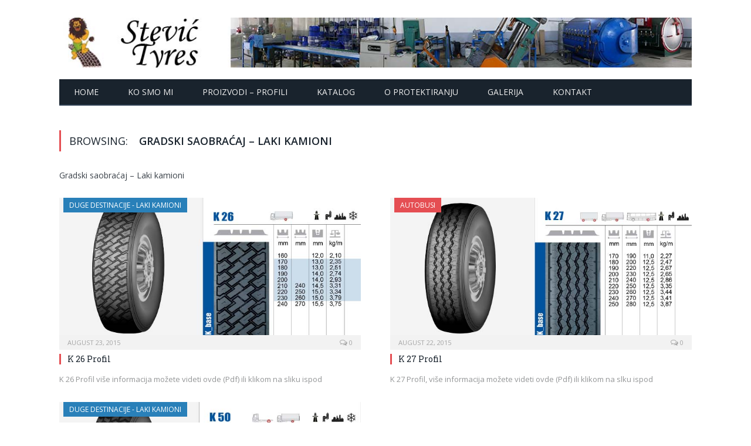

--- FILE ---
content_type: text/html; charset=UTF-8
request_url: https://stevicprotekt.rs/category/laki-kamioni/gradski-saobracaj-laki-kamioni/
body_size: 11082
content:
<!DOCTYPE html>

<!--[if IE 8]> <html class="ie ie8" lang="en-US"> <![endif]-->
<!--[if IE 9]> <html class="ie ie9" lang="en-US"> <![endif]-->
<!--[if gt IE 9]><!--> <html lang="en-US"> <!--<![endif]-->

<head>


<meta charset="UTF-8" />
<title>  Gradski saobraćaj &#8211; Laki kamioni</title>

 
<meta name="viewport" content="width=device-width, initial-scale=1" />
<meta http-equiv="X-UA-Compatible" content="IE=edge" />
<link rel="pingback" href="https://stevicprotekt.rs/xmlrpc.php" />
	
<link rel="shortcut icon" href="https://stevicprotekt.rs/wp-content/uploads/2015/08/Icon-stevic-protekt-PC.jpg" />	

<link rel="apple-touch-icon-precomposed" href="https://stevicprotekt.rs/wp-content/uploads/2015/08/Icon-Sp-mobile.png" />
	
<meta name='robots' content='max-image-preview:large' />
<link rel='dns-prefetch' href='//fonts.googleapis.com' />
<link rel="alternate" type="application/rss+xml" title="Stevic protekt  &raquo; Feed" href="https://stevicprotekt.rs/feed/" />
<link rel="alternate" type="application/rss+xml" title="Stevic protekt  &raquo; Comments Feed" href="https://stevicprotekt.rs/comments/feed/" />
<link rel="alternate" type="application/rss+xml" title="Stevic protekt  &raquo; Gradski saobraćaj - Laki kamioni Category Feed" href="https://stevicprotekt.rs/category/laki-kamioni/gradski-saobracaj-laki-kamioni/feed/" />
<style id='wp-img-auto-sizes-contain-inline-css' type='text/css'>
img:is([sizes=auto i],[sizes^="auto," i]){contain-intrinsic-size:3000px 1500px}
/*# sourceURL=wp-img-auto-sizes-contain-inline-css */
</style>
<style id='wp-emoji-styles-inline-css' type='text/css'>

	img.wp-smiley, img.emoji {
		display: inline !important;
		border: none !important;
		box-shadow: none !important;
		height: 1em !important;
		width: 1em !important;
		margin: 0 0.07em !important;
		vertical-align: -0.1em !important;
		background: none !important;
		padding: 0 !important;
	}
/*# sourceURL=wp-emoji-styles-inline-css */
</style>
<style id='wp-block-library-inline-css' type='text/css'>
:root{--wp-block-synced-color:#7a00df;--wp-block-synced-color--rgb:122,0,223;--wp-bound-block-color:var(--wp-block-synced-color);--wp-editor-canvas-background:#ddd;--wp-admin-theme-color:#007cba;--wp-admin-theme-color--rgb:0,124,186;--wp-admin-theme-color-darker-10:#006ba1;--wp-admin-theme-color-darker-10--rgb:0,107,160.5;--wp-admin-theme-color-darker-20:#005a87;--wp-admin-theme-color-darker-20--rgb:0,90,135;--wp-admin-border-width-focus:2px}@media (min-resolution:192dpi){:root{--wp-admin-border-width-focus:1.5px}}.wp-element-button{cursor:pointer}:root .has-very-light-gray-background-color{background-color:#eee}:root .has-very-dark-gray-background-color{background-color:#313131}:root .has-very-light-gray-color{color:#eee}:root .has-very-dark-gray-color{color:#313131}:root .has-vivid-green-cyan-to-vivid-cyan-blue-gradient-background{background:linear-gradient(135deg,#00d084,#0693e3)}:root .has-purple-crush-gradient-background{background:linear-gradient(135deg,#34e2e4,#4721fb 50%,#ab1dfe)}:root .has-hazy-dawn-gradient-background{background:linear-gradient(135deg,#faaca8,#dad0ec)}:root .has-subdued-olive-gradient-background{background:linear-gradient(135deg,#fafae1,#67a671)}:root .has-atomic-cream-gradient-background{background:linear-gradient(135deg,#fdd79a,#004a59)}:root .has-nightshade-gradient-background{background:linear-gradient(135deg,#330968,#31cdcf)}:root .has-midnight-gradient-background{background:linear-gradient(135deg,#020381,#2874fc)}:root{--wp--preset--font-size--normal:16px;--wp--preset--font-size--huge:42px}.has-regular-font-size{font-size:1em}.has-larger-font-size{font-size:2.625em}.has-normal-font-size{font-size:var(--wp--preset--font-size--normal)}.has-huge-font-size{font-size:var(--wp--preset--font-size--huge)}.has-text-align-center{text-align:center}.has-text-align-left{text-align:left}.has-text-align-right{text-align:right}.has-fit-text{white-space:nowrap!important}#end-resizable-editor-section{display:none}.aligncenter{clear:both}.items-justified-left{justify-content:flex-start}.items-justified-center{justify-content:center}.items-justified-right{justify-content:flex-end}.items-justified-space-between{justify-content:space-between}.screen-reader-text{border:0;clip-path:inset(50%);height:1px;margin:-1px;overflow:hidden;padding:0;position:absolute;width:1px;word-wrap:normal!important}.screen-reader-text:focus{background-color:#ddd;clip-path:none;color:#444;display:block;font-size:1em;height:auto;left:5px;line-height:normal;padding:15px 23px 14px;text-decoration:none;top:5px;width:auto;z-index:100000}html :where(.has-border-color){border-style:solid}html :where([style*=border-top-color]){border-top-style:solid}html :where([style*=border-right-color]){border-right-style:solid}html :where([style*=border-bottom-color]){border-bottom-style:solid}html :where([style*=border-left-color]){border-left-style:solid}html :where([style*=border-width]){border-style:solid}html :where([style*=border-top-width]){border-top-style:solid}html :where([style*=border-right-width]){border-right-style:solid}html :where([style*=border-bottom-width]){border-bottom-style:solid}html :where([style*=border-left-width]){border-left-style:solid}html :where(img[class*=wp-image-]){height:auto;max-width:100%}:where(figure){margin:0 0 1em}html :where(.is-position-sticky){--wp-admin--admin-bar--position-offset:var(--wp-admin--admin-bar--height,0px)}@media screen and (max-width:600px){html :where(.is-position-sticky){--wp-admin--admin-bar--position-offset:0px}}

/*# sourceURL=wp-block-library-inline-css */
</style><style id='global-styles-inline-css' type='text/css'>
:root{--wp--preset--aspect-ratio--square: 1;--wp--preset--aspect-ratio--4-3: 4/3;--wp--preset--aspect-ratio--3-4: 3/4;--wp--preset--aspect-ratio--3-2: 3/2;--wp--preset--aspect-ratio--2-3: 2/3;--wp--preset--aspect-ratio--16-9: 16/9;--wp--preset--aspect-ratio--9-16: 9/16;--wp--preset--color--black: #000000;--wp--preset--color--cyan-bluish-gray: #abb8c3;--wp--preset--color--white: #ffffff;--wp--preset--color--pale-pink: #f78da7;--wp--preset--color--vivid-red: #cf2e2e;--wp--preset--color--luminous-vivid-orange: #ff6900;--wp--preset--color--luminous-vivid-amber: #fcb900;--wp--preset--color--light-green-cyan: #7bdcb5;--wp--preset--color--vivid-green-cyan: #00d084;--wp--preset--color--pale-cyan-blue: #8ed1fc;--wp--preset--color--vivid-cyan-blue: #0693e3;--wp--preset--color--vivid-purple: #9b51e0;--wp--preset--gradient--vivid-cyan-blue-to-vivid-purple: linear-gradient(135deg,rgb(6,147,227) 0%,rgb(155,81,224) 100%);--wp--preset--gradient--light-green-cyan-to-vivid-green-cyan: linear-gradient(135deg,rgb(122,220,180) 0%,rgb(0,208,130) 100%);--wp--preset--gradient--luminous-vivid-amber-to-luminous-vivid-orange: linear-gradient(135deg,rgb(252,185,0) 0%,rgb(255,105,0) 100%);--wp--preset--gradient--luminous-vivid-orange-to-vivid-red: linear-gradient(135deg,rgb(255,105,0) 0%,rgb(207,46,46) 100%);--wp--preset--gradient--very-light-gray-to-cyan-bluish-gray: linear-gradient(135deg,rgb(238,238,238) 0%,rgb(169,184,195) 100%);--wp--preset--gradient--cool-to-warm-spectrum: linear-gradient(135deg,rgb(74,234,220) 0%,rgb(151,120,209) 20%,rgb(207,42,186) 40%,rgb(238,44,130) 60%,rgb(251,105,98) 80%,rgb(254,248,76) 100%);--wp--preset--gradient--blush-light-purple: linear-gradient(135deg,rgb(255,206,236) 0%,rgb(152,150,240) 100%);--wp--preset--gradient--blush-bordeaux: linear-gradient(135deg,rgb(254,205,165) 0%,rgb(254,45,45) 50%,rgb(107,0,62) 100%);--wp--preset--gradient--luminous-dusk: linear-gradient(135deg,rgb(255,203,112) 0%,rgb(199,81,192) 50%,rgb(65,88,208) 100%);--wp--preset--gradient--pale-ocean: linear-gradient(135deg,rgb(255,245,203) 0%,rgb(182,227,212) 50%,rgb(51,167,181) 100%);--wp--preset--gradient--electric-grass: linear-gradient(135deg,rgb(202,248,128) 0%,rgb(113,206,126) 100%);--wp--preset--gradient--midnight: linear-gradient(135deg,rgb(2,3,129) 0%,rgb(40,116,252) 100%);--wp--preset--font-size--small: 13px;--wp--preset--font-size--medium: 20px;--wp--preset--font-size--large: 36px;--wp--preset--font-size--x-large: 42px;--wp--preset--spacing--20: 0.44rem;--wp--preset--spacing--30: 0.67rem;--wp--preset--spacing--40: 1rem;--wp--preset--spacing--50: 1.5rem;--wp--preset--spacing--60: 2.25rem;--wp--preset--spacing--70: 3.38rem;--wp--preset--spacing--80: 5.06rem;--wp--preset--shadow--natural: 6px 6px 9px rgba(0, 0, 0, 0.2);--wp--preset--shadow--deep: 12px 12px 50px rgba(0, 0, 0, 0.4);--wp--preset--shadow--sharp: 6px 6px 0px rgba(0, 0, 0, 0.2);--wp--preset--shadow--outlined: 6px 6px 0px -3px rgb(255, 255, 255), 6px 6px rgb(0, 0, 0);--wp--preset--shadow--crisp: 6px 6px 0px rgb(0, 0, 0);}:where(.is-layout-flex){gap: 0.5em;}:where(.is-layout-grid){gap: 0.5em;}body .is-layout-flex{display: flex;}.is-layout-flex{flex-wrap: wrap;align-items: center;}.is-layout-flex > :is(*, div){margin: 0;}body .is-layout-grid{display: grid;}.is-layout-grid > :is(*, div){margin: 0;}:where(.wp-block-columns.is-layout-flex){gap: 2em;}:where(.wp-block-columns.is-layout-grid){gap: 2em;}:where(.wp-block-post-template.is-layout-flex){gap: 1.25em;}:where(.wp-block-post-template.is-layout-grid){gap: 1.25em;}.has-black-color{color: var(--wp--preset--color--black) !important;}.has-cyan-bluish-gray-color{color: var(--wp--preset--color--cyan-bluish-gray) !important;}.has-white-color{color: var(--wp--preset--color--white) !important;}.has-pale-pink-color{color: var(--wp--preset--color--pale-pink) !important;}.has-vivid-red-color{color: var(--wp--preset--color--vivid-red) !important;}.has-luminous-vivid-orange-color{color: var(--wp--preset--color--luminous-vivid-orange) !important;}.has-luminous-vivid-amber-color{color: var(--wp--preset--color--luminous-vivid-amber) !important;}.has-light-green-cyan-color{color: var(--wp--preset--color--light-green-cyan) !important;}.has-vivid-green-cyan-color{color: var(--wp--preset--color--vivid-green-cyan) !important;}.has-pale-cyan-blue-color{color: var(--wp--preset--color--pale-cyan-blue) !important;}.has-vivid-cyan-blue-color{color: var(--wp--preset--color--vivid-cyan-blue) !important;}.has-vivid-purple-color{color: var(--wp--preset--color--vivid-purple) !important;}.has-black-background-color{background-color: var(--wp--preset--color--black) !important;}.has-cyan-bluish-gray-background-color{background-color: var(--wp--preset--color--cyan-bluish-gray) !important;}.has-white-background-color{background-color: var(--wp--preset--color--white) !important;}.has-pale-pink-background-color{background-color: var(--wp--preset--color--pale-pink) !important;}.has-vivid-red-background-color{background-color: var(--wp--preset--color--vivid-red) !important;}.has-luminous-vivid-orange-background-color{background-color: var(--wp--preset--color--luminous-vivid-orange) !important;}.has-luminous-vivid-amber-background-color{background-color: var(--wp--preset--color--luminous-vivid-amber) !important;}.has-light-green-cyan-background-color{background-color: var(--wp--preset--color--light-green-cyan) !important;}.has-vivid-green-cyan-background-color{background-color: var(--wp--preset--color--vivid-green-cyan) !important;}.has-pale-cyan-blue-background-color{background-color: var(--wp--preset--color--pale-cyan-blue) !important;}.has-vivid-cyan-blue-background-color{background-color: var(--wp--preset--color--vivid-cyan-blue) !important;}.has-vivid-purple-background-color{background-color: var(--wp--preset--color--vivid-purple) !important;}.has-black-border-color{border-color: var(--wp--preset--color--black) !important;}.has-cyan-bluish-gray-border-color{border-color: var(--wp--preset--color--cyan-bluish-gray) !important;}.has-white-border-color{border-color: var(--wp--preset--color--white) !important;}.has-pale-pink-border-color{border-color: var(--wp--preset--color--pale-pink) !important;}.has-vivid-red-border-color{border-color: var(--wp--preset--color--vivid-red) !important;}.has-luminous-vivid-orange-border-color{border-color: var(--wp--preset--color--luminous-vivid-orange) !important;}.has-luminous-vivid-amber-border-color{border-color: var(--wp--preset--color--luminous-vivid-amber) !important;}.has-light-green-cyan-border-color{border-color: var(--wp--preset--color--light-green-cyan) !important;}.has-vivid-green-cyan-border-color{border-color: var(--wp--preset--color--vivid-green-cyan) !important;}.has-pale-cyan-blue-border-color{border-color: var(--wp--preset--color--pale-cyan-blue) !important;}.has-vivid-cyan-blue-border-color{border-color: var(--wp--preset--color--vivid-cyan-blue) !important;}.has-vivid-purple-border-color{border-color: var(--wp--preset--color--vivid-purple) !important;}.has-vivid-cyan-blue-to-vivid-purple-gradient-background{background: var(--wp--preset--gradient--vivid-cyan-blue-to-vivid-purple) !important;}.has-light-green-cyan-to-vivid-green-cyan-gradient-background{background: var(--wp--preset--gradient--light-green-cyan-to-vivid-green-cyan) !important;}.has-luminous-vivid-amber-to-luminous-vivid-orange-gradient-background{background: var(--wp--preset--gradient--luminous-vivid-amber-to-luminous-vivid-orange) !important;}.has-luminous-vivid-orange-to-vivid-red-gradient-background{background: var(--wp--preset--gradient--luminous-vivid-orange-to-vivid-red) !important;}.has-very-light-gray-to-cyan-bluish-gray-gradient-background{background: var(--wp--preset--gradient--very-light-gray-to-cyan-bluish-gray) !important;}.has-cool-to-warm-spectrum-gradient-background{background: var(--wp--preset--gradient--cool-to-warm-spectrum) !important;}.has-blush-light-purple-gradient-background{background: var(--wp--preset--gradient--blush-light-purple) !important;}.has-blush-bordeaux-gradient-background{background: var(--wp--preset--gradient--blush-bordeaux) !important;}.has-luminous-dusk-gradient-background{background: var(--wp--preset--gradient--luminous-dusk) !important;}.has-pale-ocean-gradient-background{background: var(--wp--preset--gradient--pale-ocean) !important;}.has-electric-grass-gradient-background{background: var(--wp--preset--gradient--electric-grass) !important;}.has-midnight-gradient-background{background: var(--wp--preset--gradient--midnight) !important;}.has-small-font-size{font-size: var(--wp--preset--font-size--small) !important;}.has-medium-font-size{font-size: var(--wp--preset--font-size--medium) !important;}.has-large-font-size{font-size: var(--wp--preset--font-size--large) !important;}.has-x-large-font-size{font-size: var(--wp--preset--font-size--x-large) !important;}
/*# sourceURL=global-styles-inline-css */
</style>

<style id='classic-theme-styles-inline-css' type='text/css'>
/*! This file is auto-generated */
.wp-block-button__link{color:#fff;background-color:#32373c;border-radius:9999px;box-shadow:none;text-decoration:none;padding:calc(.667em + 2px) calc(1.333em + 2px);font-size:1.125em}.wp-block-file__button{background:#32373c;color:#fff;text-decoration:none}
/*# sourceURL=/wp-includes/css/classic-themes.min.css */
</style>
<link rel='stylesheet' id='smartmag-fonts-css' href='https://fonts.googleapis.com/css?family=Open+Sans%3A400%2C400Italic%2C600%2C700%7CRoboto+Slab&#038;subset' type='text/css' media='all' />
<link rel='stylesheet' id='smartmag-core-css' href='https://stevicprotekt.rs/wp-content/themes/smart-mag/style.css?ver=3.4.0' type='text/css' media='all' />
<link rel='stylesheet' id='smartmag-responsive-css' href='https://stevicprotekt.rs/wp-content/themes/smart-mag/css/responsive.css?ver=3.4.0' type='text/css' media='all' />
<link rel='stylesheet' id='smartmag-font-awesome-css' href='https://stevicprotekt.rs/wp-content/themes/smart-mag/css/fontawesome/css/font-awesome.min.css?ver=3.4.0' type='text/css' media='all' />
<style id='smartmag-font-awesome-inline-css' type='text/css'>

.cat-15, 
.cat-title.cat-15,
.block-head.cat-text-15 .heading { 
	background: #32742c;
}

.block-head.cat-text-15 {
	border-color: #32742c;
}
				
.cat-text-15, .section-head.cat-text-15 { color: #32742c; }
				 

.navigation .menu > .menu-cat-15:hover > a, .navigation .menu > .menu-cat-15.current-menu-item > a, .navigation .menu > .menu-cat-15.current-menu-parent > a {
	border-bottom-color: #32742c;
}


.cat-14, 
.cat-title.cat-14,
.block-head.cat-text-14 .heading { 
	background: #d4301a;
}

.block-head.cat-text-14 {
	border-color: #d4301a;
}
				
.cat-text-14, .section-head.cat-text-14 { color: #d4301a; }
				 

.navigation .menu > .menu-cat-14:hover > a, .navigation .menu > .menu-cat-14.current-menu-item > a, .navigation .menu > .menu-cat-14.current-menu-parent > a {
	border-bottom-color: #d4301a;
}


.cat-19, 
.cat-title.cat-19,
.block-head.cat-text-19 .heading { 
	background: #32742c;
}

.block-head.cat-text-19 {
	border-color: #32742c;
}
				
.cat-text-19, .section-head.cat-text-19 { color: #32742c; }
				 

.navigation .menu > .menu-cat-19:hover > a, .navigation .menu > .menu-cat-19.current-menu-item > a, .navigation .menu > .menu-cat-19.current-menu-parent > a {
	border-bottom-color: #32742c;
}


.cat-16, 
.cat-title.cat-16,
.block-head.cat-text-16 .heading { 
	background: #32742c;
}

.block-head.cat-text-16 {
	border-color: #32742c;
}
				
.cat-text-16, .section-head.cat-text-16 { color: #32742c; }
				 

.navigation .menu > .menu-cat-16:hover > a, .navigation .menu > .menu-cat-16.current-menu-item > a, .navigation .menu > .menu-cat-16.current-menu-parent > a {
	border-bottom-color: #32742c;
}


.cat-17, 
.cat-title.cat-17,
.block-head.cat-text-17 .heading { 
	background: #e67e22;
}

.block-head.cat-text-17 {
	border-color: #e67e22;
}
				
.cat-text-17, .section-head.cat-text-17 { color: #e67e22; }
				 

.navigation .menu > .menu-cat-17:hover > a, .navigation .menu > .menu-cat-17.current-menu-item > a, .navigation .menu > .menu-cat-17.current-menu-parent > a {
	border-bottom-color: #e67e22;
}


.cat-18, 
.cat-title.cat-18,
.block-head.cat-text-18 .heading { 
	background: #3498db;
}

.block-head.cat-text-18 {
	border-color: #3498db;
}
				
.cat-text-18, .section-head.cat-text-18 { color: #3498db; }
				 

.navigation .menu > .menu-cat-18:hover > a, .navigation .menu > .menu-cat-18.current-menu-item > a, .navigation .menu > .menu-cat-18.current-menu-parent > a {
	border-bottom-color: #3498db;
}


.cat-2, 
.cat-title.cat-2,
.block-head.cat-text-2 .heading { 
	background: #d70060;
}

.block-head.cat-text-2 {
	border-color: #d70060;
}
				
.cat-text-2, .section-head.cat-text-2 { color: #d70060; }
				 

.navigation .menu > .menu-cat-2:hover > a, .navigation .menu > .menu-cat-2.current-menu-item > a, .navigation .menu > .menu-cat-2.current-menu-parent > a {
	border-bottom-color: #d70060;
}

body.boxed.category-2 { background: url(http://theme-sphere.com/smart-mag/wp-content/uploads/2013/07/9278066227_ae25452933_b1.jpg) no-repeat center center fixed; -webkit-background-size: cover; background-size: cover; }

.cat-11, 
.cat-title.cat-11,
.block-head.cat-text-11 .heading { 
	background: #d4301a;
}

.block-head.cat-text-11 {
	border-color: #d4301a;
}
				
.cat-text-11, .section-head.cat-text-11 { color: #d4301a; }
				 

.navigation .menu > .menu-cat-11:hover > a, .navigation .menu > .menu-cat-11.current-menu-item > a, .navigation .menu > .menu-cat-11.current-menu-parent > a {
	border-bottom-color: #d4301a;
}


.cat-3, 
.cat-title.cat-3,
.block-head.cat-text-3 .heading { 
	background: #32742c;
}

.block-head.cat-text-3 {
	border-color: #32742c;
}
				
.cat-text-3, .section-head.cat-text-3 { color: #32742c; }
				 

.navigation .menu > .menu-cat-3:hover > a, .navigation .menu > .menu-cat-3.current-menu-item > a, .navigation .menu > .menu-cat-3.current-menu-parent > a {
	border-bottom-color: #32742c;
}


.cat-12, 
.cat-title.cat-12,
.block-head.cat-text-12 .heading { 
	background: #e67e22;
}

.block-head.cat-text-12 {
	border-color: #e67e22;
}
				
.cat-text-12, .section-head.cat-text-12 { color: #e67e22; }
				 

.navigation .menu > .menu-cat-12:hover > a, .navigation .menu > .menu-cat-12.current-menu-item > a, .navigation .menu > .menu-cat-12.current-menu-parent > a {
	border-bottom-color: #e67e22;
}


.cat-13, 
.cat-title.cat-13,
.block-head.cat-text-13 .heading { 
	background: #2980b9;
}

.block-head.cat-text-13 {
	border-color: #2980b9;
}
				
.cat-text-13, .section-head.cat-text-13 { color: #2980b9; }
				 

.navigation .menu > .menu-cat-13:hover > a, .navigation .menu > .menu-cat-13.current-menu-item > a, .navigation .menu > .menu-cat-13.current-menu-parent > a {
	border-bottom-color: #2980b9;
}


.cat-4, 
.cat-title.cat-4,
.block-head.cat-text-4 .heading { 
	background: #3498db;
}

.block-head.cat-text-4 {
	border-color: #3498db;
}
				
.cat-text-4, .section-head.cat-text-4 { color: #3498db; }
				 

.navigation .menu > .menu-cat-4:hover > a, .navigation .menu > .menu-cat-4.current-menu-item > a, .navigation .menu > .menu-cat-4.current-menu-parent > a {
	border-bottom-color: #3498db;
}


body.boxed {

background-repeat: no-repeat;
background-attachment: fixed;
background-position: center center;
-webkit-background-size: cover; -moz-background-size: cover;-o-background-size: cover; 
background-size: cover;
background-image: url('http://theme-sphere.com/smart-mag/wp-content/uploads/2014/01/5-4yas-4415263267_3c62eecb99_o.jpg');

}
.no-display {
    will-change: opacity;
    opacity: 100;
}

/*# sourceURL=smartmag-font-awesome-inline-css */
</style>
<script type="text/javascript" src="https://stevicprotekt.rs/wp-includes/js/jquery/jquery.min.js?ver=3.7.1" id="jquery-core-js"></script>
<script type="text/javascript" src="https://stevicprotekt.rs/wp-includes/js/jquery/jquery-migrate.min.js?ver=3.4.1" id="jquery-migrate-js"></script>
<script type="text/javascript" src="https://stevicprotekt.rs/wp-content/plugins/wp-retina-2x/app/picturefill.min.js?ver=1766411555" id="wr2x-picturefill-js-js"></script>
<link rel="https://api.w.org/" href="https://stevicprotekt.rs/wp-json/" /><link rel="alternate" title="JSON" type="application/json" href="https://stevicprotekt.rs/wp-json/wp/v2/categories/49" /><link rel="EditURI" type="application/rsd+xml" title="RSD" href="https://stevicprotekt.rs/xmlrpc.php?rsd" />
<meta name="generator" content="WordPress 6.9" />
<meta name="generator" content="Powered by Slider Revolution 6.6.18 - responsive, Mobile-Friendly Slider Plugin for WordPress with comfortable drag and drop interface." />
<script>function setREVStartSize(e){
			//window.requestAnimationFrame(function() {
				window.RSIW = window.RSIW===undefined ? window.innerWidth : window.RSIW;
				window.RSIH = window.RSIH===undefined ? window.innerHeight : window.RSIH;
				try {
					var pw = document.getElementById(e.c).parentNode.offsetWidth,
						newh;
					pw = pw===0 || isNaN(pw) || (e.l=="fullwidth" || e.layout=="fullwidth") ? window.RSIW : pw;
					e.tabw = e.tabw===undefined ? 0 : parseInt(e.tabw);
					e.thumbw = e.thumbw===undefined ? 0 : parseInt(e.thumbw);
					e.tabh = e.tabh===undefined ? 0 : parseInt(e.tabh);
					e.thumbh = e.thumbh===undefined ? 0 : parseInt(e.thumbh);
					e.tabhide = e.tabhide===undefined ? 0 : parseInt(e.tabhide);
					e.thumbhide = e.thumbhide===undefined ? 0 : parseInt(e.thumbhide);
					e.mh = e.mh===undefined || e.mh=="" || e.mh==="auto" ? 0 : parseInt(e.mh,0);
					if(e.layout==="fullscreen" || e.l==="fullscreen")
						newh = Math.max(e.mh,window.RSIH);
					else{
						e.gw = Array.isArray(e.gw) ? e.gw : [e.gw];
						for (var i in e.rl) if (e.gw[i]===undefined || e.gw[i]===0) e.gw[i] = e.gw[i-1];
						e.gh = e.el===undefined || e.el==="" || (Array.isArray(e.el) && e.el.length==0)? e.gh : e.el;
						e.gh = Array.isArray(e.gh) ? e.gh : [e.gh];
						for (var i in e.rl) if (e.gh[i]===undefined || e.gh[i]===0) e.gh[i] = e.gh[i-1];
											
						var nl = new Array(e.rl.length),
							ix = 0,
							sl;
						e.tabw = e.tabhide>=pw ? 0 : e.tabw;
						e.thumbw = e.thumbhide>=pw ? 0 : e.thumbw;
						e.tabh = e.tabhide>=pw ? 0 : e.tabh;
						e.thumbh = e.thumbhide>=pw ? 0 : e.thumbh;
						for (var i in e.rl) nl[i] = e.rl[i]<window.RSIW ? 0 : e.rl[i];
						sl = nl[0];
						for (var i in nl) if (sl>nl[i] && nl[i]>0) { sl = nl[i]; ix=i;}
						var m = pw>(e.gw[ix]+e.tabw+e.thumbw) ? 1 : (pw-(e.tabw+e.thumbw)) / (e.gw[ix]);
						newh =  (e.gh[ix] * m) + (e.tabh + e.thumbh);
					}
					var el = document.getElementById(e.c);
					if (el!==null && el) el.style.height = newh+"px";
					el = document.getElementById(e.c+"_wrapper");
					if (el!==null && el) {
						el.style.height = newh+"px";
						el.style.display = "block";
					}
				} catch(e){
					console.log("Failure at Presize of Slider:" + e)
				}
			//});
		  };</script>
<script>
  (function(i,s,o,g,r,a,m){i['GoogleAnalyticsObject']=r;i[r]=i[r]||function(){
  (i[r].q=i[r].q||[]).push(arguments)},i[r].l=1*new Date();a=s.createElement(o),
  m=s.getElementsByTagName(o)[0];a.async=1;a.src=g;m.parentNode.insertBefore(a,m)
  })(window,document,'script','//www.google-analytics.com/analytics.js','ga');

  ga('create', 'UA-66592453-1', 'auto');
  ga('send', 'pageview');

</script>

<!-- Google Tag Manager -->
<noscript><iframe src="//www.googletagmanager.com/ns.html?id=GTM-THKZTV"
height="0" width="0" style="display:none;visibility:hidden"></iframe></noscript>
<script>(function(w,d,s,l,i){w[l]=w[l]||[];w[l].push({'gtm.start':
new Date().getTime(),event:'gtm.js'});var f=d.getElementsByTagName(s)[0],
j=d.createElement(s),dl=l!='dataLayer'?'&l='+l:'';j.async=true;j.src=
'//www.googletagmanager.com/gtm.js?id='+i+dl;f.parentNode.insertBefore(j,f);
})(window,document,'script','dataLayer','GTM-THKZTV');</script>
<!-- End Google Tag Manager -->
	
<!--[if lt IE 9]>
<script src="https://stevicprotekt.rs/wp-content/themes/smart-mag/js/html5.js" type="text/javascript"></script>
<![endif]-->


<script>
document.querySelector('head').innerHTML += '<style class="bunyad-img-effects-css">.main img, .main-footer img { opacity: 0; }</style>';
</script>
	

<link rel='stylesheet' id='rs-plugin-settings-css' href='https://stevicprotekt.rs/wp-content/plugins/revslider/public/assets/css/rs6.css?ver=6.6.18' type='text/css' media='all' />
<style id='rs-plugin-settings-inline-css' type='text/css'>
.tp-caption a{color:#ff7302;text-shadow:none;-webkit-transition:all 0.2s ease-out;-moz-transition:all 0.2s ease-out;-o-transition:all 0.2s ease-out;-ms-transition:all 0.2s ease-out}.tp-caption a:hover{color:#ffa902}
/*# sourceURL=rs-plugin-settings-inline-css */
</style>
</head>


<body class="archive category category-gradski-saobracaj-laki-kamioni category-49 wp-theme-smart-mag page-builder full no-sidebar img-effects has-nav-dark has-head-centered">

<div class="main-wrap">

	
	<div id="main-head" class="main-head">
		
		<div class="wrap">
			
			
			<header class="centered">
			
				<div class="title">
							<a href="https://stevicprotekt.rs/" title="Stevic protekt " rel="home">
		
														
								
				<img src="https://stevicprotekt.rs/wp-content/uploads/2023/10/zaglavlje-3.jpg" class="logo-image" alt="Stevic protekt " />
					 
						
		</a>				</div>
				
								
			</header>
				
							
				
<div class="main-nav">
	<div class="navigation-wrap cf">
	
		<nav class="navigation cf nav-dark">
		
			<div class>
			
				<div class="mobile" data-type="off-canvas" data-search="0">
					<a href="#" class="selected">
						<span class="text">Navigate</span><span class="current"></span> <i class="hamburger fa fa-bars"></i>
					</a>
				</div>
				
				<div class="menu-moj-meni-container"><ul id="menu-moj-meni" class="menu"><li id="menu-item-2180" class="menu-item menu-item-type-post_type menu-item-object-page menu-item-home menu-item-2180"><a href="https://stevicprotekt.rs/">HOME</a></li>
<li id="menu-item-2510" class="menu-item menu-item-type-post_type menu-item-object-page menu-item-2510"><a href="https://stevicprotekt.rs/ko-smo-mi/">KO SMO MI</a></li>
<li id="menu-item-2778" class="menu-item menu-item-type-custom menu-item-object-custom menu-item-2778"><a href="https://stevicprotekt.rs/profili/">PROIZVODI &#8211; PROFILI</a></li>
<li id="menu-item-2578" class="menu-item menu-item-type-custom menu-item-object-custom menu-item-2578"><a href="https://stevicprotekt.rs/?p=2575">KATALOG</a></li>
<li id="menu-item-2579" class="menu-item menu-item-type-custom menu-item-object-custom menu-item-2579"><a href="https://stevicprotekt.rs/category/o-protektiranju/">O PROTEKTIRANJU</a></li>
<li id="menu-item-2872" class="menu-item menu-item-type-custom menu-item-object-custom menu-item-2872"><a href="https://stevicprotekt.rs/galerija/">Galerija</a></li>
<li id="menu-item-2181" class="menu-item menu-item-type-post_type menu-item-object-page menu-item-2181"><a href="https://stevicprotekt.rs/contact/">KONTAKT</a></li>
</ul></div>				
						
			</div>
			
		</nav>
	
				
	</div>
</div>				
							
		</div>
		
				
	</div>	


<div class="main wrap cf">
	<div class="row">
		<div class="col-8 main-content">
	
				
				
			<h2 class="main-heading">Browsing: <strong>Gradski saobraćaj &#8211; Laki kamioni</strong></h2>
			
							<div class="cat-description post-content"><p>Gradski saobraćaj &#8211; Laki kamioni</p>
</div>
						
			
		
		
	<div class="row b-row listing meta-above grid-2">
		
					
		<div class="column half b-col">
		
			<article class="highlights post-2451 post type-post status-publish format-standard has-post-thumbnail category-duge-destinacije-laki-kamaioni category-gradski-saobracaj-laki-kamioni category-laki-kamioni category-regionalni-put-laki-kamioni tag-duge-destinacije tag-gradski-saobracaj tag-laki-kamioni tag-regionalni-put">

					
		<span class="cat-title cat-13"><a href="https://stevicprotekt.rs/category/laki-kamioni/duge-destinacije-laki-kamaioni/" title="Duge destinacije - Laki kamioni">Duge destinacije - Laki kamioni</a></span>
		
						
				<a href="https://stevicprotekt.rs/k-26-profil/" title="K 26 Profil" class="image-link">
					<img width="702" height="336" src="https://stevicprotekt.rs/wp-content/uploads/2015/08/k26-702x336.jpg" class="image wp-post-image" alt="K_26_Stevic protekt" title="K 26 Profil" decoding="async" fetchpriority="high" srcset="https://stevicprotekt.rs/wp-content/uploads/2015/08/k26.jpg 702w, https://stevicprotekt.rs/wp-content/uploads/2015/08/k26-300x144.jpg 300w, https://stevicprotekt.rs/wp-content/uploads/2015/08/k26-300x144@2x.jpg 600w" sizes="(max-width: 702px) 100vw, 702px" />					
					
									</a>
				
							<div class="cf listing-meta meta above">
					
				<time datetime="2015-08-23T10:46:15+00:00" class="meta-item">August 23, 2015</time><span class="meta-item comments"><a href="https://stevicprotekt.rs/k-26-profil/#respond"><i class="fa fa-comments-o"></i> 0</a></span>					
			</div>
						
				<h2 class="post-title"><a href="https://stevicprotekt.rs/k-26-profil/">K 26 Profil</a></h2>
				
								
				
								
				<div class="excerpt"><p>K 26 Profil više informacija možete videti ovde (Pdf) ili klikom na sliku ispod</p>
</div>
				
							
			</article>
		</div>
			
					
		<div class="column half b-col">
		
			<article class="highlights post-2399 post type-post status-publish format-standard has-post-thumbnail category-autobusi category-duge-destinacije-autobusi category-duge-destinacije-laki-kamaioni category-duge-destinacije-prikolice-prikolice category-gradski-saobracaj-autobusi category-gradski-saobracaj-laki-kamioni category-gradski-saobracaj-prikolice category-laki-kamioni category-prikolice category-regionalni-put-autobusi category-regionalni-put-laki-kamioni category-regionalni-put-prikolice tag-autobusi tag-duge-destinacije tag-gradski-saobracaj tag-laki-kamioni tag-prikolice tag-regionalni-put">

					
		<span class="cat-title cat-10"><a href="https://stevicprotekt.rs/category/autobusi/" title="Autobusi">Autobusi</a></span>
		
						
				<a href="https://stevicprotekt.rs/k-27-profil/" title="K 27 Profil" class="image-link">
					<img width="702" height="336" src="https://stevicprotekt.rs/wp-content/uploads/2015/08/k27-702x336.jpg" class="image wp-post-image" alt="K_27_Stevic protekt" title="K 27 Profil" decoding="async" srcset="https://stevicprotekt.rs/wp-content/uploads/2015/08/k27.jpg 702w, https://stevicprotekt.rs/wp-content/uploads/2015/08/k27-300x144.jpg 300w, https://stevicprotekt.rs/wp-content/uploads/2015/08/k27-300x144@2x.jpg 600w" sizes="(max-width: 702px) 100vw, 702px" />					
					
									</a>
				
							<div class="cf listing-meta meta above">
					
				<time datetime="2015-08-22T08:12:52+00:00" class="meta-item">August 22, 2015</time><span class="meta-item comments"><a href="https://stevicprotekt.rs/k-27-profil/#respond"><i class="fa fa-comments-o"></i> 0</a></span>					
			</div>
						
				<h2 class="post-title"><a href="https://stevicprotekt.rs/k-27-profil/">K 27 Profil</a></h2>
				
								
				
								
				<div class="excerpt"><p>K 27 Profil, više informacija možete videti ovde (Pdf) ili klikom na slku ispod</p>
</div>
				
							
			</article>
		</div>
			
					
		<div class="column half b-col">
		
			<article class="highlights post-2201 post type-post status-publish format-standard has-post-thumbnail category-duge-destinacije-laki-kamaioni category-duge-destinacije-pogon-70-80-serija category-gradski-saobracaj-laki-kamioni category-gradski-saobracaj-pogon-70-80-seija category-laki-kamioni category-pogon-70-80-serija category-regionalni-put-laki-kamioni category-regionalni-put-pogon-70-80-serija tag-duge-destinacije tag-gradski-saobracaj tag-laki-kamioni tag-pogon-70-80-serija tag-regionalni-put">

					
		<span class="cat-title cat-13"><a href="https://stevicprotekt.rs/category/laki-kamioni/duge-destinacije-laki-kamaioni/" title="Duge destinacije - Laki kamioni">Duge destinacije - Laki kamioni</a></span>
		
						
				<a href="https://stevicprotekt.rs/k-50-profil/" title="K 50 profil" class="image-link">
					<img width="702" height="336" src="https://stevicprotekt.rs/wp-content/uploads/2015/08/k50-702x336.jpg" class="image wp-post-image" alt="k50 - progil protektiranih guma" title="K 50 profil" decoding="async" srcset="https://stevicprotekt.rs/wp-content/uploads/2015/08/k50.jpg 702w, https://stevicprotekt.rs/wp-content/uploads/2015/08/k50-300x144.jpg 300w, https://stevicprotekt.rs/wp-content/uploads/2015/08/k50-300x144@2x.jpg 600w" sizes="(max-width: 702px) 100vw, 702px" />					
					
									</a>
				
							<div class="cf listing-meta meta above">
					
				<time datetime="2015-08-20T20:20:44+00:00" class="meta-item">August 20, 2015</time><span class="meta-item comments"><a href="https://stevicprotekt.rs/k-50-profil/#respond"><i class="fa fa-comments-o"></i> 0</a></span>					
			</div>
						
				<h2 class="post-title"><a href="https://stevicprotekt.rs/k-50-profil/">K 50 profil</a></h2>
				
								
				
								
				<div class="excerpt"><p>K 50 profil &#8211; Više informacija i vecu sliku možete pogledati ovde Vrste guma</p>
</div>
				
							
			</article>
		</div>
			
						
	</div>
	
	
			
	<div class="main-pagination">
			</div>
		
			

	
		</div>
		
				
	</div> <!-- .row -->
</div> <!-- .main -->


		
	<footer class="main-footer">
	
			<div class="wrap">
		
					<ul class="widgets row cf">
				
		<li class="widget col-4 bunyad-about">			<h3 class="widgettitle">KO SMO MI</h3>		
			<div class="about-widget">
			
							<p class="logo-text">STEVIĆ<span class="main-color">PROTEKT</span></p>
				
						
			<p>Protektiranje teretnih i poluteretnih guma hladnim postupkom po najsavremenijoj tehnologiji jednog od vodećih svetskih proizvođača visokokvalitetnih materijala Nemačke firme KRAIBURG. Kao protektirnica posedujemo austrijske certifikate (OQS Zertifikat) o kvalitetu materijala i stručnoj osposobljenosti za rad sa istim. Svi naši protekti imaju maksimum pređenih kilometara u klasi fabrikata guma više klase. Na sve vrste radova dajemo TRAJNU garanciju (zalepljenost). <a href="https://stevicprotekt.rs/ko-smo-mi/">... nastavak</a></p>
			
			</div>
		
		</li>		
					<li class="widget col-4 popular-posts">			<h3 class="widgettitle">Popularno</h3>			
			<ul class="posts-list">
							<li>
				
					<a href="https://stevicprotekt.rs/galerija/">					
										
					</a>
					
					<div class="content">
					
						<time datetime="2017-09-25T13:40:23+00:00">September 25, 2017 </time>
					
						<span class="comments"><a href="https://stevicprotekt.rs/galerija/#respond"><i class="fa fa-comments-o"></i>
							0</a></span>
					
						<a href="https://stevicprotekt.rs/galerija/" title="Galerija">
							Galerija</a>
							
																							
					</div>
				
				</li>
							<li>
				
					<a href="https://stevicprotekt.rs/k-48-profil/"><img width="110" height="96" src="https://stevicprotekt.rs/wp-content/uploads/2015/08/k48-110x96.jpg" class="attachment-post-thumbnail size-post-thumbnail wp-post-image" alt="k48 profil protektiranih guma" title="K 48 profil" decoding="async" loading="lazy" srcset="https://stevicprotekt.rs/wp-content/uploads/2015/08/k48-110x96.jpg 110w, https://stevicprotekt.rs/wp-content/uploads/2015/08/k48-110x96@2x.jpg 220w" sizes="auto, (max-width: 110px) 100vw, 110px" />					
										
					</a>
					
					<div class="content">
					
						<time datetime="2015-08-19T21:21:59+00:00">August 19, 2015 </time>
					
						<span class="comments"><a href="https://stevicprotekt.rs/k-48-profil/#respond"><i class="fa fa-comments-o"></i>
							0</a></span>
					
						<a href="https://stevicprotekt.rs/k-48-profil/" title="K 48 profil">
							K 48 profil</a>
							
																							
					</div>
				
				</li>
							<li>
				
					<a href="https://stevicprotekt.rs/k-50-profil/"><img width="110" height="96" src="https://stevicprotekt.rs/wp-content/uploads/2015/08/k50-110x96.jpg" class="attachment-post-thumbnail size-post-thumbnail wp-post-image" alt="k50 - progil protektiranih guma" title="K 50 profil" decoding="async" loading="lazy" srcset="https://stevicprotekt.rs/wp-content/uploads/2015/08/k50-110x96.jpg 110w, https://stevicprotekt.rs/wp-content/uploads/2015/08/k50-110x96@2x.jpg 220w" sizes="auto, (max-width: 110px) 100vw, 110px" />					
										
					</a>
					
					<div class="content">
					
						<time datetime="2015-08-20T20:20:44+00:00">August 20, 2015 </time>
					
						<span class="comments"><a href="https://stevicprotekt.rs/k-50-profil/#respond"><i class="fa fa-comments-o"></i>
							0</a></span>
					
						<a href="https://stevicprotekt.rs/k-50-profil/" title="K 50 profil">
							K 50 profil</a>
							
																							
					</div>
				
				</li>
							<li>
				
					<a href="https://stevicprotekt.rs/k-51-profil/"><img width="110" height="96" src="https://stevicprotekt.rs/wp-content/uploads/2015/08/k51-110x96.jpg" class="attachment-post-thumbnail size-post-thumbnail wp-post-image" alt="k51 Stevic protekt" title="K 51 profil" decoding="async" loading="lazy" srcset="https://stevicprotekt.rs/wp-content/uploads/2015/08/k51-110x96.jpg 110w, https://stevicprotekt.rs/wp-content/uploads/2015/08/k51-110x96@2x.jpg 220w" sizes="auto, (max-width: 110px) 100vw, 110px" />					
										
					</a>
					
					<div class="content">
					
						<time datetime="2015-08-21T19:05:46+00:00">August 21, 2015 </time>
					
						<span class="comments"><a href="https://stevicprotekt.rs/k-51-profil/#respond"><i class="fa fa-comments-o"></i>
							0</a></span>
					
						<a href="https://stevicprotekt.rs/k-51-profil/" title="K 51 profil">
							K 51 profil</a>
							
																							
					</div>
				
				</li>
							<li>
				
					<a href="https://stevicprotekt.rs/k-52-profil/"><img width="110" height="96" src="https://stevicprotekt.rs/wp-content/uploads/2015/08/k52-110x96.jpg" class="attachment-post-thumbnail size-post-thumbnail wp-post-image" alt="k52 Stevic protekt" title="K 52 profil" decoding="async" loading="lazy" srcset="https://stevicprotekt.rs/wp-content/uploads/2015/08/k52-110x96.jpg 110w, https://stevicprotekt.rs/wp-content/uploads/2015/08/k52-110x96@2x.jpg 220w" sizes="auto, (max-width: 110px) 100vw, 110px" />					
										
					</a>
					
					<div class="content">
					
						<time datetime="2015-08-21T19:18:21+00:00">August 21, 2015 </time>
					
						<span class="comments"><a href="https://stevicprotekt.rs/k-52-profil/#respond"><i class="fa fa-comments-o"></i>
							0</a></span>
					
						<a href="https://stevicprotekt.rs/k-52-profil/" title="K 52 profil">
							K 52 profil</a>
							
																							
					</div>
				
				</li>
						</ul>
			
			</li>		
		<li class="widget col-4 widget_tag_cloud"><h3 class="widgettitle">Tagovi</h3><div class="tagcloud"><a href="https://stevicprotekt.rs/tag/autobusi/" class="tag-cloud-link tag-link-64 tag-link-position-1" style="font-size: 12.516129032258pt;" aria-label="Autobusi (7 items)">Autobusi</a>
<a href="https://stevicprotekt.rs/tag/duge-destinacije/" class="tag-cloud-link tag-link-56 tag-link-position-2" style="font-size: 20.193548387097pt;" aria-label="Duge destinacije (25 items)">Duge destinacije</a>
<a href="https://stevicprotekt.rs/tag/gradski-saobracaj/" class="tag-cloud-link tag-link-59 tag-link-position-3" style="font-size: 19.440860215054pt;" aria-label="Gradski saobraćaj (22 items)">Gradski saobraćaj</a>
<a href="https://stevicprotekt.rs/tag/kamenolomi/" class="tag-cloud-link tag-link-60 tag-link-position-4" style="font-size: 15.677419354839pt;" aria-label="Kamenolomi (12 items)">Kamenolomi</a>
<a href="https://stevicprotekt.rs/tag/laki-kamioni/" class="tag-cloud-link tag-link-65 tag-link-position-5" style="font-size: 9.505376344086pt;" aria-label="Laki kamioni (4 items)">Laki kamioni</a>
<a href="https://stevicprotekt.rs/tag/o-protektiranju/" class="tag-cloud-link tag-link-67 tag-link-position-6" style="font-size: 14.623655913978pt;" aria-label="O protektiranju (10 items)">O protektiranju</a>
<a href="https://stevicprotekt.rs/tag/pogon-60-serija/" class="tag-cloud-link tag-link-61 tag-link-position-7" style="font-size: 8pt;" aria-label="Pogon 60 serija (3 items)">Pogon 60 serija</a>
<a href="https://stevicprotekt.rs/tag/pogon-70-80-serija/" class="tag-cloud-link tag-link-57 tag-link-position-8" style="font-size: 20.795698924731pt;" aria-label="Pogon 70-80 serija (27 items)">Pogon 70-80 serija</a>
<a href="https://stevicprotekt.rs/tag/poluprikolice/" class="tag-cloud-link tag-link-63 tag-link-position-9" style="font-size: 14.623655913978pt;" aria-label="Poluprikolice (10 items)">Poluprikolice</a>
<a href="https://stevicprotekt.rs/tag/prikolice/" class="tag-cloud-link tag-link-62 tag-link-position-10" style="font-size: 12.516129032258pt;" aria-label="Prikolice (7 items)">Prikolice</a>
<a href="https://stevicprotekt.rs/tag/regionalni-put/" class="tag-cloud-link tag-link-58 tag-link-position-11" style="font-size: 22pt;" aria-label="Regionalni put (33 items)">Regionalni put</a>
<a href="https://stevicprotekt.rs/tag/specijalne-namene/" class="tag-cloud-link tag-link-66 tag-link-position-12" style="font-size: 14.021505376344pt;" aria-label="Specijalne namene (9 items)">Specijalne namene</a>
<a href="https://stevicprotekt.rs/tag/ulice-gradilista/" class="tag-cloud-link tag-link-55 tag-link-position-13" style="font-size: 18.236559139785pt;" aria-label="Ulice gradilišta (18 items)">Ulice gradilišta</a></div>
</li>			</ul>
				
		</div>
	
		
	
			<div class="lower-foot">
			<div class="wrap">
		
						
			<div class="widgets">
							<div class="textwidget">Copyright &copy; 2014 <a href="stevicprotekt.rs">Stevic protekt</a>. Powered by <a href="brankociric.com">Branko Ćirić</a>.

</div>
		<div class="menu-moj-meni-container"><ul id="menu-moj-meni-1" class="menu"><li class="menu-item menu-item-type-post_type menu-item-object-page menu-item-home menu-item-2180"><a href="https://stevicprotekt.rs/">HOME</a></li>
<li class="menu-item menu-item-type-post_type menu-item-object-page menu-item-2510"><a href="https://stevicprotekt.rs/ko-smo-mi/">KO SMO MI</a></li>
<li class="menu-item menu-item-type-custom menu-item-object-custom menu-item-2778"><a href="https://stevicprotekt.rs/profili/">PROIZVODI &#8211; PROFILI</a></li>
<li class="menu-item menu-item-type-custom menu-item-object-custom menu-item-2578"><a href="https://stevicprotekt.rs/?p=2575">KATALOG</a></li>
<li class="menu-item menu-item-type-custom menu-item-object-custom menu-item-2579"><a href="https://stevicprotekt.rs/category/o-protektiranju/">O PROTEKTIRANJU</a></li>
<li class="menu-item menu-item-type-custom menu-item-object-custom menu-item-2872"><a href="https://stevicprotekt.rs/galerija/">Galerija</a></li>
<li class="menu-item menu-item-type-post_type menu-item-object-page menu-item-2181"><a href="https://stevicprotekt.rs/contact/">KONTAKT</a></li>
</ul></div>			</div>
			
					
			</div>
		</div>		
		
	</footer>
	
</div> <!-- .main-wrap -->


		<script>
			window.RS_MODULES = window.RS_MODULES || {};
			window.RS_MODULES.modules = window.RS_MODULES.modules || {};
			window.RS_MODULES.waiting = window.RS_MODULES.waiting || [];
			window.RS_MODULES.defered = true;
			window.RS_MODULES.moduleWaiting = window.RS_MODULES.moduleWaiting || {};
			window.RS_MODULES.type = 'compiled';
		</script>
		<script type="speculationrules">
{"prefetch":[{"source":"document","where":{"and":[{"href_matches":"/*"},{"not":{"href_matches":["/wp-*.php","/wp-admin/*","/wp-content/uploads/*","/wp-content/*","/wp-content/plugins/*","/wp-content/themes/smart-mag/*","/*\\?(.+)"]}},{"not":{"selector_matches":"a[rel~=\"nofollow\"]"}},{"not":{"selector_matches":".no-prefetch, .no-prefetch a"}}]},"eagerness":"conservative"}]}
</script>
<script type="text/javascript" src="https://stevicprotekt.rs/wp-content/plugins/revslider/public/assets/js/rbtools.min.js?ver=6.6.18" defer async id="tp-tools-js"></script>
<script type="text/javascript" src="https://stevicprotekt.rs/wp-content/plugins/revslider/public/assets/js/rs6.min.js?ver=6.6.18" defer async id="revmin-js"></script>
<script type="text/javascript" id="bunyad-theme-js-extra">
/* <![CDATA[ */
var Bunyad = {"ajaxurl":"https://stevicprotekt.rs/wp-admin/admin-ajax.php"};
//# sourceURL=bunyad-theme-js-extra
/* ]]> */
</script>
<script type="text/javascript" src="https://stevicprotekt.rs/wp-content/themes/smart-mag/js/bunyad-theme.js?ver=3.4.0" id="bunyad-theme-js"></script>
<script type="text/javascript" src="https://stevicprotekt.rs/wp-content/themes/smart-mag/js/jquery.flexslider-min.js?ver=3.4.0" id="flex-slider-js"></script>
<script type="text/javascript" src="https://stevicprotekt.rs/wp-content/themes/smart-mag/js/jquery.sticky-sidebar.min.js?ver=3.4.0" id="sticky-sidebar-js"></script>
<script id="wp-emoji-settings" type="application/json">
{"baseUrl":"https://s.w.org/images/core/emoji/17.0.2/72x72/","ext":".png","svgUrl":"https://s.w.org/images/core/emoji/17.0.2/svg/","svgExt":".svg","source":{"concatemoji":"https://stevicprotekt.rs/wp-includes/js/wp-emoji-release.min.js?ver=6.9"}}
</script>
<script type="module">
/* <![CDATA[ */
/*! This file is auto-generated */
const a=JSON.parse(document.getElementById("wp-emoji-settings").textContent),o=(window._wpemojiSettings=a,"wpEmojiSettingsSupports"),s=["flag","emoji"];function i(e){try{var t={supportTests:e,timestamp:(new Date).valueOf()};sessionStorage.setItem(o,JSON.stringify(t))}catch(e){}}function c(e,t,n){e.clearRect(0,0,e.canvas.width,e.canvas.height),e.fillText(t,0,0);t=new Uint32Array(e.getImageData(0,0,e.canvas.width,e.canvas.height).data);e.clearRect(0,0,e.canvas.width,e.canvas.height),e.fillText(n,0,0);const a=new Uint32Array(e.getImageData(0,0,e.canvas.width,e.canvas.height).data);return t.every((e,t)=>e===a[t])}function p(e,t){e.clearRect(0,0,e.canvas.width,e.canvas.height),e.fillText(t,0,0);var n=e.getImageData(16,16,1,1);for(let e=0;e<n.data.length;e++)if(0!==n.data[e])return!1;return!0}function u(e,t,n,a){switch(t){case"flag":return n(e,"\ud83c\udff3\ufe0f\u200d\u26a7\ufe0f","\ud83c\udff3\ufe0f\u200b\u26a7\ufe0f")?!1:!n(e,"\ud83c\udde8\ud83c\uddf6","\ud83c\udde8\u200b\ud83c\uddf6")&&!n(e,"\ud83c\udff4\udb40\udc67\udb40\udc62\udb40\udc65\udb40\udc6e\udb40\udc67\udb40\udc7f","\ud83c\udff4\u200b\udb40\udc67\u200b\udb40\udc62\u200b\udb40\udc65\u200b\udb40\udc6e\u200b\udb40\udc67\u200b\udb40\udc7f");case"emoji":return!a(e,"\ud83e\u1fac8")}return!1}function f(e,t,n,a){let r;const o=(r="undefined"!=typeof WorkerGlobalScope&&self instanceof WorkerGlobalScope?new OffscreenCanvas(300,150):document.createElement("canvas")).getContext("2d",{willReadFrequently:!0}),s=(o.textBaseline="top",o.font="600 32px Arial",{});return e.forEach(e=>{s[e]=t(o,e,n,a)}),s}function r(e){var t=document.createElement("script");t.src=e,t.defer=!0,document.head.appendChild(t)}a.supports={everything:!0,everythingExceptFlag:!0},new Promise(t=>{let n=function(){try{var e=JSON.parse(sessionStorage.getItem(o));if("object"==typeof e&&"number"==typeof e.timestamp&&(new Date).valueOf()<e.timestamp+604800&&"object"==typeof e.supportTests)return e.supportTests}catch(e){}return null}();if(!n){if("undefined"!=typeof Worker&&"undefined"!=typeof OffscreenCanvas&&"undefined"!=typeof URL&&URL.createObjectURL&&"undefined"!=typeof Blob)try{var e="postMessage("+f.toString()+"("+[JSON.stringify(s),u.toString(),c.toString(),p.toString()].join(",")+"));",a=new Blob([e],{type:"text/javascript"});const r=new Worker(URL.createObjectURL(a),{name:"wpTestEmojiSupports"});return void(r.onmessage=e=>{i(n=e.data),r.terminate(),t(n)})}catch(e){}i(n=f(s,u,c,p))}t(n)}).then(e=>{for(const n in e)a.supports[n]=e[n],a.supports.everything=a.supports.everything&&a.supports[n],"flag"!==n&&(a.supports.everythingExceptFlag=a.supports.everythingExceptFlag&&a.supports[n]);var t;a.supports.everythingExceptFlag=a.supports.everythingExceptFlag&&!a.supports.flag,a.supports.everything||((t=a.source||{}).concatemoji?r(t.concatemoji):t.wpemoji&&t.twemoji&&(r(t.twemoji),r(t.wpemoji)))});
//# sourceURL=https://stevicprotekt.rs/wp-includes/js/wp-emoji-loader.min.js
/* ]]> */
</script>

</body>
</html>

--- FILE ---
content_type: text/plain
request_url: https://www.google-analytics.com/j/collect?v=1&_v=j102&a=1970888934&t=pageview&_s=1&dl=https%3A%2F%2Fstevicprotekt.rs%2Fcategory%2Flaki-kamioni%2Fgradski-saobracaj-laki-kamioni%2F&ul=en-us%40posix&dt=Gradski%20saobra%C4%87aj%20%E2%80%93%20Laki%20kamioni&sr=1280x720&vp=1280x720&_u=IEBAAEABAAAAACAAI~&jid=971633604&gjid=2093223008&cid=552325539.1768819669&tid=UA-66592453-1&_gid=652972869.1768819669&_r=1&_slc=1&z=657777228
body_size: -451
content:
2,cG-PZCNDV8B5D